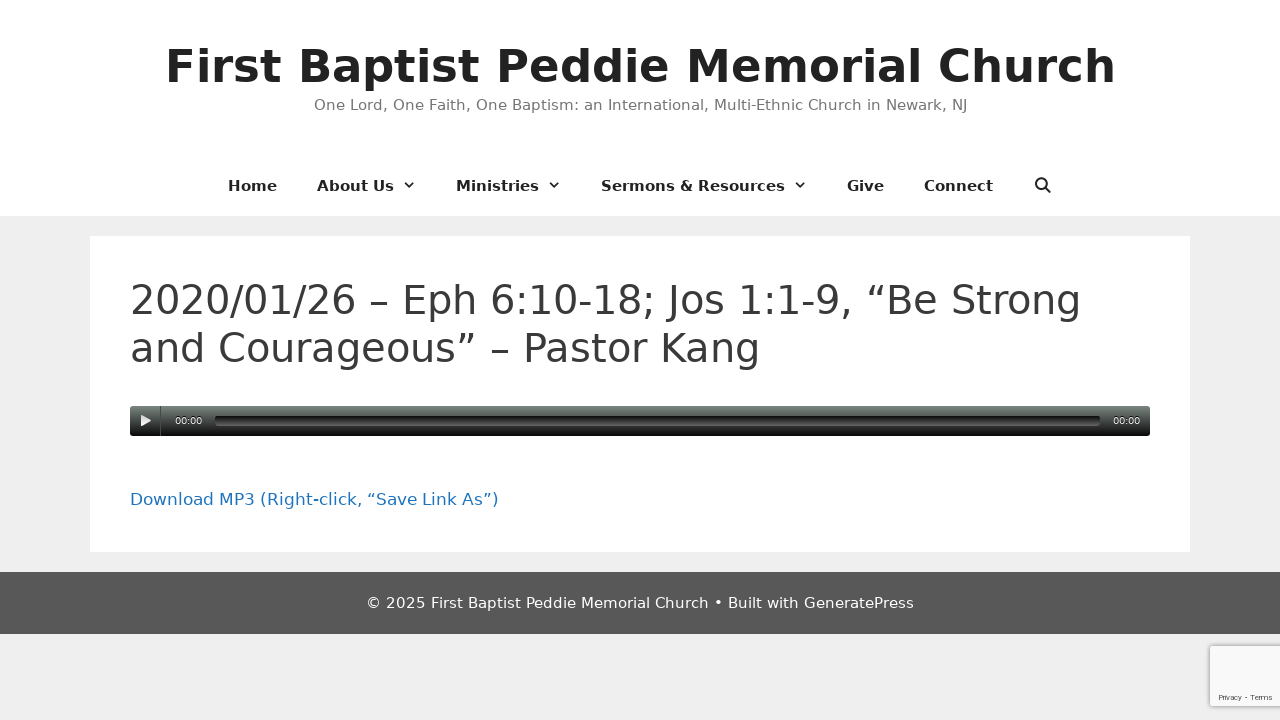

--- FILE ---
content_type: text/html; charset=UTF-8
request_url: https://peddiechurch.org/sermons/2020-01-26-eph-610-18-jos-11-9-be-strong-and-courageous-pastor-kang/
body_size: 7007
content:
<!DOCTYPE html>
<html lang="en-US">
<head>
	<meta charset="UTF-8">
	
<!-- MapPress Easy Google Maps Version:2.95.3 (https://www.mappresspro.com) -->
<link media="all" href="https://peddiechurch.org/wp-content/cache/autoptimize/css/autoptimize_60cfec2e525bfa5915b827272efeb3c9.css" rel="stylesheet"><title>2020/01/26 &#8211; Eph 6:10-18; Jos 1:1-9, &#8220;Be Strong and Courageous&#8221; &#8211; Pastor Kang &#8211; First Baptist Peddie Memorial Church</title>
<meta name='robots' content='max-image-preview:large'/>
<meta name="viewport" content="width=device-width, initial-scale=1"><link rel="alternate" type="application/rss+xml" title="First Baptist Peddie Memorial Church &raquo; Feed" href="https://peddiechurch.org/feed/"/>
<link rel="alternate" type="application/rss+xml" title="First Baptist Peddie Memorial Church &raquo; Comments Feed" href="https://peddiechurch.org/comments/feed/"/>
<link rel="alternate" title="oEmbed (JSON)" type="application/json+oembed" href="https://peddiechurch.org/wp-json/oembed/1.0/embed?url=https%3A%2F%2Fpeddiechurch.org%2Fsermons%2F2020-01-26-eph-610-18-jos-11-9-be-strong-and-courageous-pastor-kang%2F"/>
<link rel="alternate" title="oEmbed (XML)" type="text/xml+oembed" href="https://peddiechurch.org/wp-json/oembed/1.0/embed?url=https%3A%2F%2Fpeddiechurch.org%2Fsermons%2F2020-01-26-eph-610-18-jos-11-9-be-strong-and-courageous-pastor-kang%2F&#038;format=xml"/>
		
		
<link rel='stylesheet' id='twb-open-sans-css' href='https://fonts.googleapis.com/css?family=Open+Sans%3A300%2C400%2C500%2C600%2C700%2C800&#038;display=swap&#038;ver=6864abdfe057297cdcbad6e1fa06dad6' media='all'/>



















<script src="https://peddiechurch.org/wp-includes/js/jquery/jquery.min.js?ver=3.7.1" id="jquery-core-js"></script>


<script id="twbbwg-global-js-extra">var twb={"nonce":"084b6e6e55","ajax_url":"https://peddiechurch.org/wp-admin/admin-ajax.php","plugin_url":"https://peddiechurch.org/wp-content/plugins/photo-gallery/booster","href":"https://peddiechurch.org/wp-admin/admin.php?page=twbbwg_photo-gallery"};var twb={"nonce":"084b6e6e55","ajax_url":"https://peddiechurch.org/wp-admin/admin-ajax.php","plugin_url":"https://peddiechurch.org/wp-content/plugins/photo-gallery/booster","href":"https://peddiechurch.org/wp-admin/admin.php?page=twbbwg_photo-gallery"};</script>





<script id="bwg_frontend-js-extra">var bwg_objectsL10n={"bwg_field_required":"field is required.","bwg_mail_validation":"This is not a valid email address.","bwg_search_result":"There are no images matching your search.","bwg_select_tag":"Select Tag","bwg_order_by":"Order By","bwg_search":"Search","bwg_show_ecommerce":"Show Ecommerce","bwg_hide_ecommerce":"Hide Ecommerce","bwg_show_comments":"Show Comments","bwg_hide_comments":"Hide Comments","bwg_restore":"Restore","bwg_maximize":"Maximize","bwg_fullscreen":"Fullscreen","bwg_exit_fullscreen":"Exit Fullscreen","bwg_search_tag":"SEARCH...","bwg_tag_no_match":"No tags found","bwg_all_tags_selected":"All tags selected","bwg_tags_selected":"tags selected","play":"Play","pause":"Pause","is_pro":"","bwg_play":"Play","bwg_pause":"Pause","bwg_hide_info":"Hide info","bwg_show_info":"Show info","bwg_hide_rating":"Hide rating","bwg_show_rating":"Show rating","ok":"Ok","cancel":"Cancel","select_all":"Select all","lazy_load":"0","lazy_loader":"https://peddiechurch.org/wp-content/plugins/photo-gallery/images/ajax_loader.png","front_ajax":"0","bwg_tag_see_all":"see all tags","bwg_tag_see_less":"see less tags"};</script>

<link rel="https://api.w.org/" href="https://peddiechurch.org/wp-json/"/><link rel="alternate" title="JSON" type="application/json" href="https://peddiechurch.org/wp-json/wp/v2/sermon/2309"/><link rel="EditURI" type="application/rsd+xml" title="RSD" href="https://peddiechurch.org/xmlrpc.php?rsd"/>

<link rel="canonical" href="https://peddiechurch.org/sermons/2020-01-26-eph-610-18-jos-11-9-be-strong-and-courageous-pastor-kang/"/>
<link rel='shortlink' href='https://peddiechurch.org/?p=2309'/>
		<script>document.documentElement.className=document.documentElement.className.replace('no-js','js');</script>
				
		<meta name="generator" content="Elementor 3.34.0; features: additional_custom_breakpoints; settings: css_print_method-external, google_font-enabled, font_display-auto">
			
			<link rel="icon" href="https://peddiechurch.org/wp-content/uploads/2020/09/cropped-favico-2-32x32.png" sizes="32x32"/>
<link rel="icon" href="https://peddiechurch.org/wp-content/uploads/2020/09/cropped-favico-2-192x192.png" sizes="192x192"/>
<link rel="apple-touch-icon" href="https://peddiechurch.org/wp-content/uploads/2020/09/cropped-favico-2-180x180.png"/>
<meta name="msapplication-TileImage" content="https://peddiechurch.org/wp-content/uploads/2020/09/cropped-favico-2-270x270.png"/>
</head>

<body class="wp-singular sermons-template-default single single-sermons postid-2309 single-format-standard wp-embed-responsive wp-theme-generatepress wp-child-theme-generatepress-child post-image-above-header post-image-aligned-center no-sidebar nav-below-header separate-containers fluid-header active-footer-widgets-0 nav-search-enabled nav-aligned-center header-aligned-center dropdown-hover elementor-default elementor-kit-3297" itemtype="https://schema.org/Blog" itemscope>
	<a class="screen-reader-text skip-link" href="#content" title="Skip to content">Skip to content</a>		<header class="site-header" id="masthead" aria-label="Site" itemtype="https://schema.org/WPHeader" itemscope>
			<div class="inside-header grid-container grid-parent">
				<div class="site-branding">
						<p class="main-title" itemprop="headline">
					<a href="https://peddiechurch.org/" rel="home">First Baptist Peddie Memorial Church</a>
				</p>
						<p class="site-description" itemprop="description">One Lord, One Faith, One Baptism:  an International, Multi-Ethnic Church in Newark, NJ</p>
					</div>			</div>
		</header>
				<nav class="main-navigation sub-menu-right" id="site-navigation" aria-label="Primary" itemtype="https://schema.org/SiteNavigationElement" itemscope>
			<div class="inside-navigation grid-container grid-parent">
				<form method="get" class="search-form navigation-search" action="https://peddiechurch.org/">
					<input type="search" class="search-field" value="" name="s" title="Search"/>
				</form>		<div class="mobile-bar-items">
						<span class="search-item">
				<a aria-label="Open Search Bar" href="#">
									</a>
			</span>
		</div>
						<button class="menu-toggle" aria-controls="primary-menu" aria-expanded="false">
					<span class="mobile-menu">Menu</span>				</button>
				<div id="primary-menu" class="main-nav"><ul id="menu-peddie-primary" class=" menu sf-menu"><li id="menu-item-6" class="menu-item menu-item-type-custom menu-item-object-custom menu-item-home menu-item-6"><a href="https://peddiechurch.org">Home</a></li>
<li id="menu-item-1850" class="menu-item menu-item-type-custom menu-item-object-custom menu-item-has-children menu-item-1850"><a href="#">About Us<span role="presentation" class="dropdown-menu-toggle"></span></a>
<ul class="sub-menu">
	<li id="menu-item-683" class="menu-item menu-item-type-post_type menu-item-object-page menu-item-683"><a href="https://peddiechurch.org/about-us/about-peddie-church/">About Peddie Church</a></li>
	<li id="menu-item-229" class="menu-item menu-item-type-post_type menu-item-object-page menu-item-229"><a href="https://peddiechurch.org/about-us/mission/">Our Mission</a></li>
	<li id="menu-item-168" class="menu-item menu-item-type-post_type menu-item-object-page menu-item-168"><a href="https://peddiechurch.org/about-us/our-pastor/">Leadership</a></li>
	<li id="menu-item-231" class="menu-item menu-item-type-post_type menu-item-object-page menu-item-231"><a href="https://peddiechurch.org/about-us/history/">History</a></li>
	<li id="menu-item-233" class="menu-item menu-item-type-post_type menu-item-object-page menu-item-233"><a href="https://peddiechurch.org/about-us/directions/">Parking &#038; Directions</a></li>
	<li id="menu-item-1297" class="menu-item menu-item-type-post_type menu-item-object-page menu-item-1297"><a href="https://peddiechurch.org/baptism-membership/">Baptism &#038; Membership</a></li>
	<li id="menu-item-1777" class="menu-item menu-item-type-post_type menu-item-object-page menu-item-1777"><a href="https://peddiechurch.org/about-us/church-covenant/">Church Covenant</a></li>
</ul>
</li>
<li id="menu-item-1851" class="menu-item menu-item-type-custom menu-item-object-custom menu-item-has-children menu-item-1851"><a href="#">Ministries<span role="presentation" class="dropdown-menu-toggle"></span></a>
<ul class="sub-menu">
	<li id="menu-item-686" class="menu-item menu-item-type-post_type menu-item-object-page menu-item-686"><a href="https://peddiechurch.org/ministries/a-vision-for-ministry/">A Vision for Ministry</a></li>
	<li id="menu-item-176" class="menu-item menu-item-type-post_type menu-item-object-page menu-item-176"><a href="https://peddiechurch.org/ministries/children/">Children</a></li>
	<li id="menu-item-175" class="menu-item menu-item-type-post_type menu-item-object-page menu-item-175"><a href="https://peddiechurch.org/ministries/youth/">Youth</a></li>
	<li id="menu-item-3652" class="menu-item menu-item-type-post_type menu-item-object-page menu-item-3652"><a href="https://peddiechurch.org/ministries/small-groups/">Small Groups</a></li>
	<li id="menu-item-256" class="menu-item menu-item-type-post_type menu-item-object-page menu-item-256"><a href="https://peddiechurch.org/ministries/stepping-stones/">Stepping Stones to Shalom</a></li>
	<li id="menu-item-3899" class="menu-item menu-item-type-post_type menu-item-object-page menu-item-3899"><a href="https://peddiechurch.org/ministries/worship-leaders-interactive-training-workshop/">Worship Leader&#8217;s Workshop</a></li>
</ul>
</li>
<li id="menu-item-1852" class="menu-item menu-item-type-custom menu-item-object-custom menu-item-has-children menu-item-1852"><a href="#">Sermons &#038; Resources<span role="presentation" class="dropdown-menu-toggle"></span></a>
<ul class="sub-menu">
	<li id="menu-item-245" class="menu-item menu-item-type-post_type menu-item-object-page menu-item-245"><a href="https://peddiechurch.org/media/sermons/">Sermons</a></li>
	<li id="menu-item-1035" class="menu-item menu-item-type-post_type menu-item-object-page menu-item-1035"><a href="https://peddiechurch.org/media/pastor-to-people/">Pastor to People</a></li>
	<li id="menu-item-251" class="menu-item menu-item-type-post_type menu-item-object-page menu-item-251"><a href="https://peddiechurch.org/media/resources/">Resources</a></li>
	<li id="menu-item-3740" class="menu-item menu-item-type-post_type menu-item-object-page menu-item-3740"><a href="https://peddiechurch.org/media/resources-for-small-groups/">Resources for Small Groups</a></li>
	<li id="menu-item-3971" class="menu-item menu-item-type-post_type menu-item-object-page menu-item-3971"><a href="https://peddiechurch.org/media/resources-for-worship-leaders/">Resources for Worship Leaders</a></li>
	<li id="menu-item-3079" class="menu-item menu-item-type-post_type menu-item-object-page menu-item-3079"><a href="https://peddiechurch.org/media/sunday-bulletins/">Sunday Bulletins</a></li>
	<li id="menu-item-405" class="menu-item menu-item-type-post_type menu-item-object-page menu-item-405"><a href="https://peddiechurch.org/media/links/">Links</a></li>
</ul>
</li>
<li id="menu-item-1395" class="menu-item menu-item-type-post_type menu-item-object-page menu-item-1395"><a href="https://peddiechurch.org/give/">Give</a></li>
<li id="menu-item-917" class="menu-item menu-item-type-post_type menu-item-object-page menu-item-917"><a href="https://peddiechurch.org/connect/">Connect</a></li>
<li class="search-item menu-item-align-right"><a aria-label="Open Search Bar" href="#"></a></li></ul></div>			</div>
		</nav>
		
	<div class="site grid-container container hfeed grid-parent" id="page">
				<div class="site-content" id="content">
			
	<div class="content-area grid-parent mobile-grid-100 grid-100 tablet-grid-100" id="primary">
		<main class="site-main" id="main">
			
<article id="post-2309" class="post-2309 sermons type-sermons status-publish format-standard hentry tag-courage tag-spiritual-battle bible_books-eph bible_books-jos sermons_series-spiritual-warfare speakers-rev-kang" itemtype="https://schema.org/CreativeWork" itemscope>
	<div class="inside-article">
					<header class="entry-header">
				<h1 class="entry-title" itemprop="headline">2020/01/26 &#8211; Eph 6:10-18; Jos 1:1-9, &#8220;Be Strong and Courageous&#8221; &#8211; Pastor Kang</h1>			</header>
			
		<div class="entry-content" itemprop="text">
			<div class="su-audio" data-id="su_audio_player_6955707a721ba" data-audio="https://docs.google.com/uc?id=1uGJnIgGALuVEZxiB9K1YljJvIR4csNPJ&amp;export=download" data-swf="https://peddiechurch.org/wp-content/plugins/shortcodes-ultimate/vendor/jplayer/jplayer.swf" data-autoplay="no" data-loop="no" style=""><div id="su_audio_player_6955707a721ba" class="jp-jplayer"></div><div id="su_audio_player_6955707a721ba_container" class="jp-audio"><div class="jp-type-single"><div class="jp-gui jp-interface"><div class="jp-controls"><span class="jp-play"></span><span class="jp-pause"></span><span class="jp-stop"></span><span class="jp-mute"></span><span class="jp-unmute"></span><span class="jp-volume-max"></span></div><div class="jp-progress"><div class="jp-seek-bar"><div class="jp-play-bar"></div></div></div><div class="jp-volume-bar"><div class="jp-volume-bar-value"></div></div><div class="jp-current-time"></div><div class="jp-duration"></div></div><div class="jp-title"></div></div></div></div>
<span id="more-2309"></span><br/>
<a href="https://docs.google.com/uc?id=1uGJnIgGALuVEZxiB9K1YljJvIR4csNPJ&#038;export=download">Download MP3 (Right-click, “Save Link As&#8221;)</a></p>
		</div>

			</div>
</article>
		</main>
	</div>

	
	</div>
</div>


<div class="site-footer">
			<footer class="site-info" aria-label="Site" itemtype="https://schema.org/WPFooter" itemscope>
			<div class="inside-site-info grid-container grid-parent">
								<div class="copyright-bar">
					<span class="copyright">&copy; 2025 First Baptist Peddie Memorial Church</span> &bull; Built with <a href="https://generatepress.com" itemprop="url">GeneratePress</a>				</div>
			</div>
		</footer>
		</div>

<script type="speculationrules">
{"prefetch":[{"source":"document","where":{"and":[{"href_matches":"/*"},{"not":{"href_matches":["/wp-*.php","/wp-admin/*","/wp-content/uploads/*","/wp-content/*","/wp-content/plugins/*","/wp-content/themes/generatepress-child/*","/wp-content/themes/generatepress/*","/*\\?(.+)"]}},{"not":{"selector_matches":"a[rel~=\"nofollow\"]"}},{"not":{"selector_matches":".no-prefetch, .no-prefetch a"}}]},"eagerness":"conservative"}]}
</script>
<script id="generate-a11y">!function(){"use strict";if("querySelector"in document&&"addEventListener"in window){var e=document.body;e.addEventListener("pointerdown",(function(){e.classList.add("using-mouse")}),{passive:!0}),e.addEventListener("keydown",(function(){e.classList.remove("using-mouse")}),{passive:!0})}}();</script>
			<script>
				const lazyloadRunObserver = () => {
					const lazyloadBackgrounds = document.querySelectorAll( `.e-con.e-parent:not(.e-lazyloaded)` );
					const lazyloadBackgroundObserver = new IntersectionObserver( ( entries ) => {
						entries.forEach( ( entry ) => {
							if ( entry.isIntersecting ) {
								let lazyloadBackground = entry.target;
								if( lazyloadBackground ) {
									lazyloadBackground.classList.add( 'e-lazyloaded' );
								}
								lazyloadBackgroundObserver.unobserve( entry.target );
							}
						});
					}, { rootMargin: '200px 0px 200px 0px' } );
					lazyloadBackgrounds.forEach( ( lazyloadBackground ) => {
						lazyloadBackgroundObserver.observe( lazyloadBackground );
					} );
				};
				const events = [
					'DOMContentLoaded',
					'elementor/lazyload/observe',
				];
				events.forEach( ( event ) => {
					document.addEventListener( event, lazyloadRunObserver );
				} );
			</script>
			
<script async='async' src="https://peddiechurch.org/wp-includes/js/dist/hooks.min.js?ver=dd5603f07f9220ed27f1" id="wp-hooks-js"></script>
<script async='async' src="https://peddiechurch.org/wp-includes/js/dist/i18n.min.js?ver=c26c3dc7bed366793375" id="wp-i18n-js"></script>
<script id="wp-i18n-js-after">wp.i18n.setLocaleData({'text direction\u0004ltr':['ltr']});</script>

<script id="contact-form-7-js-before">var wpcf7={"api":{"root":"https:\/\/peddiechurch.org\/wp-json\/","namespace":"contact-form-7\/v1"}};</script>

<script id="email-subscribers-js-extra">var es_data={"messages":{"es_empty_email_notice":"Please enter email address","es_rate_limit_notice":"You need to wait for some time before subscribing again","es_single_optin_success_message":"Successfully Subscribed.","es_email_exists_notice":"Email Address already exists!","es_unexpected_error_notice":"Oops.. Unexpected error occurred.","es_invalid_email_notice":"Invalid email address","es_try_later_notice":"Please try after some time"},"es_ajax_url":"https://peddiechurch.org/wp-admin/admin-ajax.php"};</script>

<script id="generate-menu-js-before">var generatepressMenu={"toggleOpenedSubMenus":true,"openSubMenuLabel":"Open Sub-Menu","closeSubMenuLabel":"Close Sub-Menu"};</script>

<script id="generate-navigation-search-js-before">var generatepressNavSearch={"open":"Open Search Bar","close":"Close Search Bar"};</script>

<script async='async' src="https://www.google.com/recaptcha/api.js?render=6LfYdYMUAAAAADu-30DimgE_Kl8uv14J3H6v1aIb&amp;ver=3.0" id="google-recaptcha-js"></script>
<script async='async' src="https://peddiechurch.org/wp-includes/js/dist/vendor/wp-polyfill.min.js?ver=3.15.0" id="wp-polyfill-js"></script>
<script id="wpcf7-recaptcha-js-before">var wpcf7_recaptcha={"sitekey":"6LfYdYMUAAAAADu-30DimgE_Kl8uv14J3H6v1aIb","actions":{"homepage":"homepage","contactform":"contactform"}};</script>

<script id="smush-lazy-load-js-before">var smushLazyLoadOptions={"autoResizingEnabled":false,"autoResizeOptions":{"precision":5,"skipAutoWidth":true}};</script>


<script id="su-shortcodes-js-extra">var SUShortcodesL10n={"noPreview":"This shortcode doesn't work in live preview. Please insert it into editor and preview on the site.","magnificPopup":{"close":"Close (Esc)","loading":"Loading...","prev":"Previous (Left arrow key)","next":"Next (Right arrow key)","counter":"%curr% of %total%","error":"Failed to load content. \u003Ca href=\"%url%\" target=\"_blank\"\u003E\u003Cu\u003EOpen link\u003C/u\u003E\u003C/a\u003E"}};</script>

<script id="wp-emoji-settings" type="application/json">
{"baseUrl":"https://s.w.org/images/core/emoji/17.0.2/72x72/","ext":".png","svgUrl":"https://s.w.org/images/core/emoji/17.0.2/svg/","svgExt":".svg","source":{"concatemoji":"https://peddiechurch.org/wp-includes/js/wp-emoji-release.min.js?ver=6864abdfe057297cdcbad6e1fa06dad6"}}
</script>
<script type="module">
/*! This file is auto-generated */
const a=JSON.parse(document.getElementById("wp-emoji-settings").textContent),o=(window._wpemojiSettings=a,"wpEmojiSettingsSupports"),s=["flag","emoji"];function i(e){try{var t={supportTests:e,timestamp:(new Date).valueOf()};sessionStorage.setItem(o,JSON.stringify(t))}catch(e){}}function c(e,t,n){e.clearRect(0,0,e.canvas.width,e.canvas.height),e.fillText(t,0,0);t=new Uint32Array(e.getImageData(0,0,e.canvas.width,e.canvas.height).data);e.clearRect(0,0,e.canvas.width,e.canvas.height),e.fillText(n,0,0);const a=new Uint32Array(e.getImageData(0,0,e.canvas.width,e.canvas.height).data);return t.every((e,t)=>e===a[t])}function p(e,t){e.clearRect(0,0,e.canvas.width,e.canvas.height),e.fillText(t,0,0);var n=e.getImageData(16,16,1,1);for(let e=0;e<n.data.length;e++)if(0!==n.data[e])return!1;return!0}function u(e,t,n,a){switch(t){case"flag":return n(e,"\ud83c\udff3\ufe0f\u200d\u26a7\ufe0f","\ud83c\udff3\ufe0f\u200b\u26a7\ufe0f")?!1:!n(e,"\ud83c\udde8\ud83c\uddf6","\ud83c\udde8\u200b\ud83c\uddf6")&&!n(e,"\ud83c\udff4\udb40\udc67\udb40\udc62\udb40\udc65\udb40\udc6e\udb40\udc67\udb40\udc7f","\ud83c\udff4\u200b\udb40\udc67\u200b\udb40\udc62\u200b\udb40\udc65\u200b\udb40\udc6e\u200b\udb40\udc67\u200b\udb40\udc7f");case"emoji":return!a(e,"\ud83e\u1fac8")}return!1}function f(e,t,n,a){let r;const o=(r="undefined"!=typeof WorkerGlobalScope&&self instanceof WorkerGlobalScope?new OffscreenCanvas(300,150):document.createElement("canvas")).getContext("2d",{willReadFrequently:!0}),s=(o.textBaseline="top",o.font="600 32px Arial",{});return e.forEach(e=>{s[e]=t(o,e,n,a)}),s}function r(e){var t=document.createElement("script");t.src=e,t.defer=!0,document.head.appendChild(t)}a.supports={everything:!0,everythingExceptFlag:!0},new Promise(t=>{let n=function(){try{var e=JSON.parse(sessionStorage.getItem(o));if("object"==typeof e&&"number"==typeof e.timestamp&&(new Date).valueOf()<e.timestamp+604800&&"object"==typeof e.supportTests)return e.supportTests}catch(e){}return null}();if(!n){if("undefined"!=typeof Worker&&"undefined"!=typeof OffscreenCanvas&&"undefined"!=typeof URL&&URL.createObjectURL&&"undefined"!=typeof Blob)try{var e="postMessage("+f.toString()+"("+[JSON.stringify(s),u.toString(),c.toString(),p.toString()].join(",")+"));",a=new Blob([e],{type:"text/javascript"});const r=new Worker(URL.createObjectURL(a),{name:"wpTestEmojiSupports"});return void(r.onmessage=e=>{i(n=e.data),r.terminate(),t(n)})}catch(e){}i(n=f(s,u,c,p))}t(n)}).then(e=>{for(const n in e)a.supports[n]=e[n],a.supports.everything=a.supports.everything&&a.supports[n],"flag"!==n&&(a.supports.everythingExceptFlag=a.supports.everythingExceptFlag&&a.supports[n]);var t;a.supports.everythingExceptFlag=a.supports.everythingExceptFlag&&!a.supports.flag,a.supports.everything||((t=a.source||{}).concatemoji?r(t.concatemoji):t.wpemoji&&t.twemoji&&(r(t.twemoji),r(t.wpemoji)))});
//# sourceURL=https://peddiechurch.org/wp-includes/js/wp-emoji-loader.min.js
</script>

<!-- Shortcodes Ultimate custom CSS - start -->

<!-- Shortcodes Ultimate custom CSS - end -->

<script defer src="https://peddiechurch.org/wp-content/cache/autoptimize/js/autoptimize_46570b341b0cdc2ae04457d6dc13b4be.js"></script><script defer src="https://static.cloudflareinsights.com/beacon.min.js/vcd15cbe7772f49c399c6a5babf22c1241717689176015" integrity="sha512-ZpsOmlRQV6y907TI0dKBHq9Md29nnaEIPlkf84rnaERnq6zvWvPUqr2ft8M1aS28oN72PdrCzSjY4U6VaAw1EQ==" data-cf-beacon='{"version":"2024.11.0","token":"079eed49a3dd46879c113b78d2c967ae","r":1,"server_timing":{"name":{"cfCacheStatus":true,"cfEdge":true,"cfExtPri":true,"cfL4":true,"cfOrigin":true,"cfSpeedBrain":true},"location_startswith":null}}' crossorigin="anonymous"></script>
</body>
</html>


--- FILE ---
content_type: text/html; charset=utf-8
request_url: https://www.google.com/recaptcha/api2/anchor?ar=1&k=6LfYdYMUAAAAADu-30DimgE_Kl8uv14J3H6v1aIb&co=aHR0cHM6Ly9wZWRkaWVjaHVyY2gub3JnOjQ0Mw..&hl=en&v=7gg7H51Q-naNfhmCP3_R47ho&size=invisible&anchor-ms=20000&execute-ms=30000&cb=h54lw5nrlkyp
body_size: 48424
content:
<!DOCTYPE HTML><html dir="ltr" lang="en"><head><meta http-equiv="Content-Type" content="text/html; charset=UTF-8">
<meta http-equiv="X-UA-Compatible" content="IE=edge">
<title>reCAPTCHA</title>
<style type="text/css">
/* cyrillic-ext */
@font-face {
  font-family: 'Roboto';
  font-style: normal;
  font-weight: 400;
  font-stretch: 100%;
  src: url(//fonts.gstatic.com/s/roboto/v48/KFO7CnqEu92Fr1ME7kSn66aGLdTylUAMa3GUBHMdazTgWw.woff2) format('woff2');
  unicode-range: U+0460-052F, U+1C80-1C8A, U+20B4, U+2DE0-2DFF, U+A640-A69F, U+FE2E-FE2F;
}
/* cyrillic */
@font-face {
  font-family: 'Roboto';
  font-style: normal;
  font-weight: 400;
  font-stretch: 100%;
  src: url(//fonts.gstatic.com/s/roboto/v48/KFO7CnqEu92Fr1ME7kSn66aGLdTylUAMa3iUBHMdazTgWw.woff2) format('woff2');
  unicode-range: U+0301, U+0400-045F, U+0490-0491, U+04B0-04B1, U+2116;
}
/* greek-ext */
@font-face {
  font-family: 'Roboto';
  font-style: normal;
  font-weight: 400;
  font-stretch: 100%;
  src: url(//fonts.gstatic.com/s/roboto/v48/KFO7CnqEu92Fr1ME7kSn66aGLdTylUAMa3CUBHMdazTgWw.woff2) format('woff2');
  unicode-range: U+1F00-1FFF;
}
/* greek */
@font-face {
  font-family: 'Roboto';
  font-style: normal;
  font-weight: 400;
  font-stretch: 100%;
  src: url(//fonts.gstatic.com/s/roboto/v48/KFO7CnqEu92Fr1ME7kSn66aGLdTylUAMa3-UBHMdazTgWw.woff2) format('woff2');
  unicode-range: U+0370-0377, U+037A-037F, U+0384-038A, U+038C, U+038E-03A1, U+03A3-03FF;
}
/* math */
@font-face {
  font-family: 'Roboto';
  font-style: normal;
  font-weight: 400;
  font-stretch: 100%;
  src: url(//fonts.gstatic.com/s/roboto/v48/KFO7CnqEu92Fr1ME7kSn66aGLdTylUAMawCUBHMdazTgWw.woff2) format('woff2');
  unicode-range: U+0302-0303, U+0305, U+0307-0308, U+0310, U+0312, U+0315, U+031A, U+0326-0327, U+032C, U+032F-0330, U+0332-0333, U+0338, U+033A, U+0346, U+034D, U+0391-03A1, U+03A3-03A9, U+03B1-03C9, U+03D1, U+03D5-03D6, U+03F0-03F1, U+03F4-03F5, U+2016-2017, U+2034-2038, U+203C, U+2040, U+2043, U+2047, U+2050, U+2057, U+205F, U+2070-2071, U+2074-208E, U+2090-209C, U+20D0-20DC, U+20E1, U+20E5-20EF, U+2100-2112, U+2114-2115, U+2117-2121, U+2123-214F, U+2190, U+2192, U+2194-21AE, U+21B0-21E5, U+21F1-21F2, U+21F4-2211, U+2213-2214, U+2216-22FF, U+2308-230B, U+2310, U+2319, U+231C-2321, U+2336-237A, U+237C, U+2395, U+239B-23B7, U+23D0, U+23DC-23E1, U+2474-2475, U+25AF, U+25B3, U+25B7, U+25BD, U+25C1, U+25CA, U+25CC, U+25FB, U+266D-266F, U+27C0-27FF, U+2900-2AFF, U+2B0E-2B11, U+2B30-2B4C, U+2BFE, U+3030, U+FF5B, U+FF5D, U+1D400-1D7FF, U+1EE00-1EEFF;
}
/* symbols */
@font-face {
  font-family: 'Roboto';
  font-style: normal;
  font-weight: 400;
  font-stretch: 100%;
  src: url(//fonts.gstatic.com/s/roboto/v48/KFO7CnqEu92Fr1ME7kSn66aGLdTylUAMaxKUBHMdazTgWw.woff2) format('woff2');
  unicode-range: U+0001-000C, U+000E-001F, U+007F-009F, U+20DD-20E0, U+20E2-20E4, U+2150-218F, U+2190, U+2192, U+2194-2199, U+21AF, U+21E6-21F0, U+21F3, U+2218-2219, U+2299, U+22C4-22C6, U+2300-243F, U+2440-244A, U+2460-24FF, U+25A0-27BF, U+2800-28FF, U+2921-2922, U+2981, U+29BF, U+29EB, U+2B00-2BFF, U+4DC0-4DFF, U+FFF9-FFFB, U+10140-1018E, U+10190-1019C, U+101A0, U+101D0-101FD, U+102E0-102FB, U+10E60-10E7E, U+1D2C0-1D2D3, U+1D2E0-1D37F, U+1F000-1F0FF, U+1F100-1F1AD, U+1F1E6-1F1FF, U+1F30D-1F30F, U+1F315, U+1F31C, U+1F31E, U+1F320-1F32C, U+1F336, U+1F378, U+1F37D, U+1F382, U+1F393-1F39F, U+1F3A7-1F3A8, U+1F3AC-1F3AF, U+1F3C2, U+1F3C4-1F3C6, U+1F3CA-1F3CE, U+1F3D4-1F3E0, U+1F3ED, U+1F3F1-1F3F3, U+1F3F5-1F3F7, U+1F408, U+1F415, U+1F41F, U+1F426, U+1F43F, U+1F441-1F442, U+1F444, U+1F446-1F449, U+1F44C-1F44E, U+1F453, U+1F46A, U+1F47D, U+1F4A3, U+1F4B0, U+1F4B3, U+1F4B9, U+1F4BB, U+1F4BF, U+1F4C8-1F4CB, U+1F4D6, U+1F4DA, U+1F4DF, U+1F4E3-1F4E6, U+1F4EA-1F4ED, U+1F4F7, U+1F4F9-1F4FB, U+1F4FD-1F4FE, U+1F503, U+1F507-1F50B, U+1F50D, U+1F512-1F513, U+1F53E-1F54A, U+1F54F-1F5FA, U+1F610, U+1F650-1F67F, U+1F687, U+1F68D, U+1F691, U+1F694, U+1F698, U+1F6AD, U+1F6B2, U+1F6B9-1F6BA, U+1F6BC, U+1F6C6-1F6CF, U+1F6D3-1F6D7, U+1F6E0-1F6EA, U+1F6F0-1F6F3, U+1F6F7-1F6FC, U+1F700-1F7FF, U+1F800-1F80B, U+1F810-1F847, U+1F850-1F859, U+1F860-1F887, U+1F890-1F8AD, U+1F8B0-1F8BB, U+1F8C0-1F8C1, U+1F900-1F90B, U+1F93B, U+1F946, U+1F984, U+1F996, U+1F9E9, U+1FA00-1FA6F, U+1FA70-1FA7C, U+1FA80-1FA89, U+1FA8F-1FAC6, U+1FACE-1FADC, U+1FADF-1FAE9, U+1FAF0-1FAF8, U+1FB00-1FBFF;
}
/* vietnamese */
@font-face {
  font-family: 'Roboto';
  font-style: normal;
  font-weight: 400;
  font-stretch: 100%;
  src: url(//fonts.gstatic.com/s/roboto/v48/KFO7CnqEu92Fr1ME7kSn66aGLdTylUAMa3OUBHMdazTgWw.woff2) format('woff2');
  unicode-range: U+0102-0103, U+0110-0111, U+0128-0129, U+0168-0169, U+01A0-01A1, U+01AF-01B0, U+0300-0301, U+0303-0304, U+0308-0309, U+0323, U+0329, U+1EA0-1EF9, U+20AB;
}
/* latin-ext */
@font-face {
  font-family: 'Roboto';
  font-style: normal;
  font-weight: 400;
  font-stretch: 100%;
  src: url(//fonts.gstatic.com/s/roboto/v48/KFO7CnqEu92Fr1ME7kSn66aGLdTylUAMa3KUBHMdazTgWw.woff2) format('woff2');
  unicode-range: U+0100-02BA, U+02BD-02C5, U+02C7-02CC, U+02CE-02D7, U+02DD-02FF, U+0304, U+0308, U+0329, U+1D00-1DBF, U+1E00-1E9F, U+1EF2-1EFF, U+2020, U+20A0-20AB, U+20AD-20C0, U+2113, U+2C60-2C7F, U+A720-A7FF;
}
/* latin */
@font-face {
  font-family: 'Roboto';
  font-style: normal;
  font-weight: 400;
  font-stretch: 100%;
  src: url(//fonts.gstatic.com/s/roboto/v48/KFO7CnqEu92Fr1ME7kSn66aGLdTylUAMa3yUBHMdazQ.woff2) format('woff2');
  unicode-range: U+0000-00FF, U+0131, U+0152-0153, U+02BB-02BC, U+02C6, U+02DA, U+02DC, U+0304, U+0308, U+0329, U+2000-206F, U+20AC, U+2122, U+2191, U+2193, U+2212, U+2215, U+FEFF, U+FFFD;
}
/* cyrillic-ext */
@font-face {
  font-family: 'Roboto';
  font-style: normal;
  font-weight: 500;
  font-stretch: 100%;
  src: url(//fonts.gstatic.com/s/roboto/v48/KFO7CnqEu92Fr1ME7kSn66aGLdTylUAMa3GUBHMdazTgWw.woff2) format('woff2');
  unicode-range: U+0460-052F, U+1C80-1C8A, U+20B4, U+2DE0-2DFF, U+A640-A69F, U+FE2E-FE2F;
}
/* cyrillic */
@font-face {
  font-family: 'Roboto';
  font-style: normal;
  font-weight: 500;
  font-stretch: 100%;
  src: url(//fonts.gstatic.com/s/roboto/v48/KFO7CnqEu92Fr1ME7kSn66aGLdTylUAMa3iUBHMdazTgWw.woff2) format('woff2');
  unicode-range: U+0301, U+0400-045F, U+0490-0491, U+04B0-04B1, U+2116;
}
/* greek-ext */
@font-face {
  font-family: 'Roboto';
  font-style: normal;
  font-weight: 500;
  font-stretch: 100%;
  src: url(//fonts.gstatic.com/s/roboto/v48/KFO7CnqEu92Fr1ME7kSn66aGLdTylUAMa3CUBHMdazTgWw.woff2) format('woff2');
  unicode-range: U+1F00-1FFF;
}
/* greek */
@font-face {
  font-family: 'Roboto';
  font-style: normal;
  font-weight: 500;
  font-stretch: 100%;
  src: url(//fonts.gstatic.com/s/roboto/v48/KFO7CnqEu92Fr1ME7kSn66aGLdTylUAMa3-UBHMdazTgWw.woff2) format('woff2');
  unicode-range: U+0370-0377, U+037A-037F, U+0384-038A, U+038C, U+038E-03A1, U+03A3-03FF;
}
/* math */
@font-face {
  font-family: 'Roboto';
  font-style: normal;
  font-weight: 500;
  font-stretch: 100%;
  src: url(//fonts.gstatic.com/s/roboto/v48/KFO7CnqEu92Fr1ME7kSn66aGLdTylUAMawCUBHMdazTgWw.woff2) format('woff2');
  unicode-range: U+0302-0303, U+0305, U+0307-0308, U+0310, U+0312, U+0315, U+031A, U+0326-0327, U+032C, U+032F-0330, U+0332-0333, U+0338, U+033A, U+0346, U+034D, U+0391-03A1, U+03A3-03A9, U+03B1-03C9, U+03D1, U+03D5-03D6, U+03F0-03F1, U+03F4-03F5, U+2016-2017, U+2034-2038, U+203C, U+2040, U+2043, U+2047, U+2050, U+2057, U+205F, U+2070-2071, U+2074-208E, U+2090-209C, U+20D0-20DC, U+20E1, U+20E5-20EF, U+2100-2112, U+2114-2115, U+2117-2121, U+2123-214F, U+2190, U+2192, U+2194-21AE, U+21B0-21E5, U+21F1-21F2, U+21F4-2211, U+2213-2214, U+2216-22FF, U+2308-230B, U+2310, U+2319, U+231C-2321, U+2336-237A, U+237C, U+2395, U+239B-23B7, U+23D0, U+23DC-23E1, U+2474-2475, U+25AF, U+25B3, U+25B7, U+25BD, U+25C1, U+25CA, U+25CC, U+25FB, U+266D-266F, U+27C0-27FF, U+2900-2AFF, U+2B0E-2B11, U+2B30-2B4C, U+2BFE, U+3030, U+FF5B, U+FF5D, U+1D400-1D7FF, U+1EE00-1EEFF;
}
/* symbols */
@font-face {
  font-family: 'Roboto';
  font-style: normal;
  font-weight: 500;
  font-stretch: 100%;
  src: url(//fonts.gstatic.com/s/roboto/v48/KFO7CnqEu92Fr1ME7kSn66aGLdTylUAMaxKUBHMdazTgWw.woff2) format('woff2');
  unicode-range: U+0001-000C, U+000E-001F, U+007F-009F, U+20DD-20E0, U+20E2-20E4, U+2150-218F, U+2190, U+2192, U+2194-2199, U+21AF, U+21E6-21F0, U+21F3, U+2218-2219, U+2299, U+22C4-22C6, U+2300-243F, U+2440-244A, U+2460-24FF, U+25A0-27BF, U+2800-28FF, U+2921-2922, U+2981, U+29BF, U+29EB, U+2B00-2BFF, U+4DC0-4DFF, U+FFF9-FFFB, U+10140-1018E, U+10190-1019C, U+101A0, U+101D0-101FD, U+102E0-102FB, U+10E60-10E7E, U+1D2C0-1D2D3, U+1D2E0-1D37F, U+1F000-1F0FF, U+1F100-1F1AD, U+1F1E6-1F1FF, U+1F30D-1F30F, U+1F315, U+1F31C, U+1F31E, U+1F320-1F32C, U+1F336, U+1F378, U+1F37D, U+1F382, U+1F393-1F39F, U+1F3A7-1F3A8, U+1F3AC-1F3AF, U+1F3C2, U+1F3C4-1F3C6, U+1F3CA-1F3CE, U+1F3D4-1F3E0, U+1F3ED, U+1F3F1-1F3F3, U+1F3F5-1F3F7, U+1F408, U+1F415, U+1F41F, U+1F426, U+1F43F, U+1F441-1F442, U+1F444, U+1F446-1F449, U+1F44C-1F44E, U+1F453, U+1F46A, U+1F47D, U+1F4A3, U+1F4B0, U+1F4B3, U+1F4B9, U+1F4BB, U+1F4BF, U+1F4C8-1F4CB, U+1F4D6, U+1F4DA, U+1F4DF, U+1F4E3-1F4E6, U+1F4EA-1F4ED, U+1F4F7, U+1F4F9-1F4FB, U+1F4FD-1F4FE, U+1F503, U+1F507-1F50B, U+1F50D, U+1F512-1F513, U+1F53E-1F54A, U+1F54F-1F5FA, U+1F610, U+1F650-1F67F, U+1F687, U+1F68D, U+1F691, U+1F694, U+1F698, U+1F6AD, U+1F6B2, U+1F6B9-1F6BA, U+1F6BC, U+1F6C6-1F6CF, U+1F6D3-1F6D7, U+1F6E0-1F6EA, U+1F6F0-1F6F3, U+1F6F7-1F6FC, U+1F700-1F7FF, U+1F800-1F80B, U+1F810-1F847, U+1F850-1F859, U+1F860-1F887, U+1F890-1F8AD, U+1F8B0-1F8BB, U+1F8C0-1F8C1, U+1F900-1F90B, U+1F93B, U+1F946, U+1F984, U+1F996, U+1F9E9, U+1FA00-1FA6F, U+1FA70-1FA7C, U+1FA80-1FA89, U+1FA8F-1FAC6, U+1FACE-1FADC, U+1FADF-1FAE9, U+1FAF0-1FAF8, U+1FB00-1FBFF;
}
/* vietnamese */
@font-face {
  font-family: 'Roboto';
  font-style: normal;
  font-weight: 500;
  font-stretch: 100%;
  src: url(//fonts.gstatic.com/s/roboto/v48/KFO7CnqEu92Fr1ME7kSn66aGLdTylUAMa3OUBHMdazTgWw.woff2) format('woff2');
  unicode-range: U+0102-0103, U+0110-0111, U+0128-0129, U+0168-0169, U+01A0-01A1, U+01AF-01B0, U+0300-0301, U+0303-0304, U+0308-0309, U+0323, U+0329, U+1EA0-1EF9, U+20AB;
}
/* latin-ext */
@font-face {
  font-family: 'Roboto';
  font-style: normal;
  font-weight: 500;
  font-stretch: 100%;
  src: url(//fonts.gstatic.com/s/roboto/v48/KFO7CnqEu92Fr1ME7kSn66aGLdTylUAMa3KUBHMdazTgWw.woff2) format('woff2');
  unicode-range: U+0100-02BA, U+02BD-02C5, U+02C7-02CC, U+02CE-02D7, U+02DD-02FF, U+0304, U+0308, U+0329, U+1D00-1DBF, U+1E00-1E9F, U+1EF2-1EFF, U+2020, U+20A0-20AB, U+20AD-20C0, U+2113, U+2C60-2C7F, U+A720-A7FF;
}
/* latin */
@font-face {
  font-family: 'Roboto';
  font-style: normal;
  font-weight: 500;
  font-stretch: 100%;
  src: url(//fonts.gstatic.com/s/roboto/v48/KFO7CnqEu92Fr1ME7kSn66aGLdTylUAMa3yUBHMdazQ.woff2) format('woff2');
  unicode-range: U+0000-00FF, U+0131, U+0152-0153, U+02BB-02BC, U+02C6, U+02DA, U+02DC, U+0304, U+0308, U+0329, U+2000-206F, U+20AC, U+2122, U+2191, U+2193, U+2212, U+2215, U+FEFF, U+FFFD;
}
/* cyrillic-ext */
@font-face {
  font-family: 'Roboto';
  font-style: normal;
  font-weight: 900;
  font-stretch: 100%;
  src: url(//fonts.gstatic.com/s/roboto/v48/KFO7CnqEu92Fr1ME7kSn66aGLdTylUAMa3GUBHMdazTgWw.woff2) format('woff2');
  unicode-range: U+0460-052F, U+1C80-1C8A, U+20B4, U+2DE0-2DFF, U+A640-A69F, U+FE2E-FE2F;
}
/* cyrillic */
@font-face {
  font-family: 'Roboto';
  font-style: normal;
  font-weight: 900;
  font-stretch: 100%;
  src: url(//fonts.gstatic.com/s/roboto/v48/KFO7CnqEu92Fr1ME7kSn66aGLdTylUAMa3iUBHMdazTgWw.woff2) format('woff2');
  unicode-range: U+0301, U+0400-045F, U+0490-0491, U+04B0-04B1, U+2116;
}
/* greek-ext */
@font-face {
  font-family: 'Roboto';
  font-style: normal;
  font-weight: 900;
  font-stretch: 100%;
  src: url(//fonts.gstatic.com/s/roboto/v48/KFO7CnqEu92Fr1ME7kSn66aGLdTylUAMa3CUBHMdazTgWw.woff2) format('woff2');
  unicode-range: U+1F00-1FFF;
}
/* greek */
@font-face {
  font-family: 'Roboto';
  font-style: normal;
  font-weight: 900;
  font-stretch: 100%;
  src: url(//fonts.gstatic.com/s/roboto/v48/KFO7CnqEu92Fr1ME7kSn66aGLdTylUAMa3-UBHMdazTgWw.woff2) format('woff2');
  unicode-range: U+0370-0377, U+037A-037F, U+0384-038A, U+038C, U+038E-03A1, U+03A3-03FF;
}
/* math */
@font-face {
  font-family: 'Roboto';
  font-style: normal;
  font-weight: 900;
  font-stretch: 100%;
  src: url(//fonts.gstatic.com/s/roboto/v48/KFO7CnqEu92Fr1ME7kSn66aGLdTylUAMawCUBHMdazTgWw.woff2) format('woff2');
  unicode-range: U+0302-0303, U+0305, U+0307-0308, U+0310, U+0312, U+0315, U+031A, U+0326-0327, U+032C, U+032F-0330, U+0332-0333, U+0338, U+033A, U+0346, U+034D, U+0391-03A1, U+03A3-03A9, U+03B1-03C9, U+03D1, U+03D5-03D6, U+03F0-03F1, U+03F4-03F5, U+2016-2017, U+2034-2038, U+203C, U+2040, U+2043, U+2047, U+2050, U+2057, U+205F, U+2070-2071, U+2074-208E, U+2090-209C, U+20D0-20DC, U+20E1, U+20E5-20EF, U+2100-2112, U+2114-2115, U+2117-2121, U+2123-214F, U+2190, U+2192, U+2194-21AE, U+21B0-21E5, U+21F1-21F2, U+21F4-2211, U+2213-2214, U+2216-22FF, U+2308-230B, U+2310, U+2319, U+231C-2321, U+2336-237A, U+237C, U+2395, U+239B-23B7, U+23D0, U+23DC-23E1, U+2474-2475, U+25AF, U+25B3, U+25B7, U+25BD, U+25C1, U+25CA, U+25CC, U+25FB, U+266D-266F, U+27C0-27FF, U+2900-2AFF, U+2B0E-2B11, U+2B30-2B4C, U+2BFE, U+3030, U+FF5B, U+FF5D, U+1D400-1D7FF, U+1EE00-1EEFF;
}
/* symbols */
@font-face {
  font-family: 'Roboto';
  font-style: normal;
  font-weight: 900;
  font-stretch: 100%;
  src: url(//fonts.gstatic.com/s/roboto/v48/KFO7CnqEu92Fr1ME7kSn66aGLdTylUAMaxKUBHMdazTgWw.woff2) format('woff2');
  unicode-range: U+0001-000C, U+000E-001F, U+007F-009F, U+20DD-20E0, U+20E2-20E4, U+2150-218F, U+2190, U+2192, U+2194-2199, U+21AF, U+21E6-21F0, U+21F3, U+2218-2219, U+2299, U+22C4-22C6, U+2300-243F, U+2440-244A, U+2460-24FF, U+25A0-27BF, U+2800-28FF, U+2921-2922, U+2981, U+29BF, U+29EB, U+2B00-2BFF, U+4DC0-4DFF, U+FFF9-FFFB, U+10140-1018E, U+10190-1019C, U+101A0, U+101D0-101FD, U+102E0-102FB, U+10E60-10E7E, U+1D2C0-1D2D3, U+1D2E0-1D37F, U+1F000-1F0FF, U+1F100-1F1AD, U+1F1E6-1F1FF, U+1F30D-1F30F, U+1F315, U+1F31C, U+1F31E, U+1F320-1F32C, U+1F336, U+1F378, U+1F37D, U+1F382, U+1F393-1F39F, U+1F3A7-1F3A8, U+1F3AC-1F3AF, U+1F3C2, U+1F3C4-1F3C6, U+1F3CA-1F3CE, U+1F3D4-1F3E0, U+1F3ED, U+1F3F1-1F3F3, U+1F3F5-1F3F7, U+1F408, U+1F415, U+1F41F, U+1F426, U+1F43F, U+1F441-1F442, U+1F444, U+1F446-1F449, U+1F44C-1F44E, U+1F453, U+1F46A, U+1F47D, U+1F4A3, U+1F4B0, U+1F4B3, U+1F4B9, U+1F4BB, U+1F4BF, U+1F4C8-1F4CB, U+1F4D6, U+1F4DA, U+1F4DF, U+1F4E3-1F4E6, U+1F4EA-1F4ED, U+1F4F7, U+1F4F9-1F4FB, U+1F4FD-1F4FE, U+1F503, U+1F507-1F50B, U+1F50D, U+1F512-1F513, U+1F53E-1F54A, U+1F54F-1F5FA, U+1F610, U+1F650-1F67F, U+1F687, U+1F68D, U+1F691, U+1F694, U+1F698, U+1F6AD, U+1F6B2, U+1F6B9-1F6BA, U+1F6BC, U+1F6C6-1F6CF, U+1F6D3-1F6D7, U+1F6E0-1F6EA, U+1F6F0-1F6F3, U+1F6F7-1F6FC, U+1F700-1F7FF, U+1F800-1F80B, U+1F810-1F847, U+1F850-1F859, U+1F860-1F887, U+1F890-1F8AD, U+1F8B0-1F8BB, U+1F8C0-1F8C1, U+1F900-1F90B, U+1F93B, U+1F946, U+1F984, U+1F996, U+1F9E9, U+1FA00-1FA6F, U+1FA70-1FA7C, U+1FA80-1FA89, U+1FA8F-1FAC6, U+1FACE-1FADC, U+1FADF-1FAE9, U+1FAF0-1FAF8, U+1FB00-1FBFF;
}
/* vietnamese */
@font-face {
  font-family: 'Roboto';
  font-style: normal;
  font-weight: 900;
  font-stretch: 100%;
  src: url(//fonts.gstatic.com/s/roboto/v48/KFO7CnqEu92Fr1ME7kSn66aGLdTylUAMa3OUBHMdazTgWw.woff2) format('woff2');
  unicode-range: U+0102-0103, U+0110-0111, U+0128-0129, U+0168-0169, U+01A0-01A1, U+01AF-01B0, U+0300-0301, U+0303-0304, U+0308-0309, U+0323, U+0329, U+1EA0-1EF9, U+20AB;
}
/* latin-ext */
@font-face {
  font-family: 'Roboto';
  font-style: normal;
  font-weight: 900;
  font-stretch: 100%;
  src: url(//fonts.gstatic.com/s/roboto/v48/KFO7CnqEu92Fr1ME7kSn66aGLdTylUAMa3KUBHMdazTgWw.woff2) format('woff2');
  unicode-range: U+0100-02BA, U+02BD-02C5, U+02C7-02CC, U+02CE-02D7, U+02DD-02FF, U+0304, U+0308, U+0329, U+1D00-1DBF, U+1E00-1E9F, U+1EF2-1EFF, U+2020, U+20A0-20AB, U+20AD-20C0, U+2113, U+2C60-2C7F, U+A720-A7FF;
}
/* latin */
@font-face {
  font-family: 'Roboto';
  font-style: normal;
  font-weight: 900;
  font-stretch: 100%;
  src: url(//fonts.gstatic.com/s/roboto/v48/KFO7CnqEu92Fr1ME7kSn66aGLdTylUAMa3yUBHMdazQ.woff2) format('woff2');
  unicode-range: U+0000-00FF, U+0131, U+0152-0153, U+02BB-02BC, U+02C6, U+02DA, U+02DC, U+0304, U+0308, U+0329, U+2000-206F, U+20AC, U+2122, U+2191, U+2193, U+2212, U+2215, U+FEFF, U+FFFD;
}

</style>
<link rel="stylesheet" type="text/css" href="https://www.gstatic.com/recaptcha/releases/7gg7H51Q-naNfhmCP3_R47ho/styles__ltr.css">
<script nonce="WmXvJq_d2H0ymmOJFjzj4Q" type="text/javascript">window['__recaptcha_api'] = 'https://www.google.com/recaptcha/api2/';</script>
<script type="text/javascript" src="https://www.gstatic.com/recaptcha/releases/7gg7H51Q-naNfhmCP3_R47ho/recaptcha__en.js" nonce="WmXvJq_d2H0ymmOJFjzj4Q">
      
    </script></head>
<body><div id="rc-anchor-alert" class="rc-anchor-alert"></div>
<input type="hidden" id="recaptcha-token" value="[base64]">
<script type="text/javascript" nonce="WmXvJq_d2H0ymmOJFjzj4Q">
      recaptcha.anchor.Main.init("[\x22ainput\x22,[\x22bgdata\x22,\x22\x22,\[base64]/[base64]/[base64]/KE4oMTI0LHYsdi5HKSxMWihsLHYpKTpOKDEyNCx2LGwpLFYpLHYpLFQpKSxGKDE3MSx2KX0scjc9ZnVuY3Rpb24obCl7cmV0dXJuIGx9LEM9ZnVuY3Rpb24obCxWLHYpe04odixsLFYpLFZbYWtdPTI3OTZ9LG49ZnVuY3Rpb24obCxWKXtWLlg9KChWLlg/[base64]/[base64]/[base64]/[base64]/[base64]/[base64]/[base64]/[base64]/[base64]/[base64]/[base64]\\u003d\x22,\[base64]\\u003d\\u003d\x22,\x22wogIGsKidMKPX1A8w6XCl8K1ccODazQ8esOwacOIwpLCozc6SBZiw7RewpfCgcKcw7M5AsOgMMOHw6IGw57CjsOcwqhudMOZWsOBH3zCmcKBw6wUw719Kmh2YMKhwq41w7Y1wpctXcKxwpkKwqNbP8ORMcO3w68nwr7CtnvCr8K/w43DpMOVKAoxTMOZdznCu8Kewr5hwoTCmsOzGMKwwqrCqsODwp03WsKBw64iWTPDnA0YcsKHw5nDvcOlw6UNQ3HDrg/DicONU3rDnT5LfsKVLETDq8OEX8OUNcOrwqZ/P8Otw5HCq8OqwoHDohFRMAfDkgUJw75iw5oZTsKDwpfCt8Kmw6kuw5TCtSsTw5rCjcKawo7DqmA1wrBBwpd3C8K7w4fCszDCl1PCp8ORQcKaw43DrcK/BsOywofCn8O0wpIWw6FBa2bDr8KNGzZuwoDCtcOZwpnDpMKkwpdJwqHDlcOywqIHw4fCtsOxwrfCh8OXbhkJczXDi8KNN8KMdAvDqBs7CHPCtwtLw53CrCHCs8OiwoIrwpsbZkhYV8K7w54XO0VawpTCjC4rw7fDqcOJeh1Zwro3w7PDqMOIFsOow7vDim8Mw7/DgMO3PXPCksK4w5vCqSoPGnxqw5BQHsKMWhvCqDjDoMKDPsKaDcOfwpzDlQHCl8OSdMKGwp/[base64]/[base64]/[base64]/[base64]/DgWB1wqTCkMKcwrp2SyvCr8OVa8OpwoDCnFXDqzEzwrl2wr8mw79LIj3CpGYXwoTCgcKKbcKAOlPCmsOqwoMVw7HCpQh6wrZ0HivCvG/CsDdmwp05wppww6B/[base64]/CkEPDvjodYj7CmXksfsKbJcK2dMOAWsO6G8O2blzDlsKNE8OWw4XDvMKSKMKJw7lEO1/CllnDtA7CicOqw7tzLGfCoRvCqXBLwr9Kw5pMw69yTmV8wqYbDcO5w69fwrROF3fCgcOiw5rDocOFwo43SSXDkj0YFcOKRMOfw6ghwp/[base64]/[base64]/DvgTCkMKLfMKNQSXDtsOiYsK2Cj9Ja8K9XcOQw7PDkMK7V8OYwrHDqcKLesOfw7tZw7zDkMODw6VcSlPCnsO7w6NmasO6UnfDscO2LAfDtAMtbMOvG2rDlSYXA8KmFMOmd8Krem0+byQYw6PDs1MBwo8KdsOmw47Cs8OWw4VHwrZFwo/CpMONCMOow65AdArDjcOLAMOhw4gLw4xCwpXDtMO2wodIwrbDu8KGwr4yw6PDqMOswrXCjsK3w51lAGbDk8O8PMOzwpzDkno3w7HCkRJiwq0Hw4EiccK8w5IWwq9Sw7nCk01bwqbCssKCSHTCqEouEz1Xw6t3E8O/ASgAwp5Ew67DpcK+MMKEG8KiVwbDu8OpfzLCtsOtAngiRMOKw5TDq3nCkEUTZMKtNxnDiMK7ViJLUcOZw43DlMOgHXdGwr/DnRjDv8Kawq3CgcOmwow4wqvCuUY/w7VPwqRpw4I6fwnCocKdwr8NwoV8FWMQw6kWHcOUw6TDnwNSJcKcU8OLa8KjwqXDqcOfP8KQFMKqw4bCqyvDiV/[base64]/CvsOVw6MuBcOFwq7DmzLDsChGOsOIwo9iJ8KGYUjDpsKqwrdywrvCvsKeWRLDssKVwpwYw6ksw53CkgMoYMOZNQpvXHzCgsOuCCdkw4PCkcKIP8KTw5LCtBhMM8KqT8OYw7LCji5RQSnDlhZ3SMKeF8K+w5tbBDTCqsOoCH1sXggpWT9EMMOkPnrDvG/DulxywpPDlXMuw7xdwrnCgj/DkTZOJmjDv8OTG0vDo0wpw4HDsBfCgcOecMK9EgRlw6vDn03CoURjwrrCoMOOK8OMFsOFwovDoMOvXUBNLh7CpsOnAmrDmMKfEcKcZMKUUSjCtV5iwofDnSDChwfDnBE0wpzDpcKfwr7Dhl5WYsOGw5QwPCBfwoRLw4d0AcOvwqAywo4NcFR/wpYZXcKlw57CjMO3w6pxCsOYw4/ClMOWwpEiFzPCrsKkScOEZzDDjwIJwoPDuzPCkwpZw5bCpcKyDMK3KAjCq8KPwo04AsOKw4PDiwNgwosEM8OFasORw6bDl8O6FsKBwrZ0VMOCNsOpMWpawqTDiCfDjiDDnBvCgXPCthN/[base64]/OTtLaHTDsHDDgSQ9w6PDrMKgwrcCdyDCi0p2IsKOw4jClxrCumbCqMKsXMKJwpg7MMKnYHJ/wqZHKsOdNT85wqrCu0AqeWx6w4zDiHQMwrofw7IYfnwMbcKvw6B7w5xsSsOzw58fNMKYCcK+OA/[base64]/DqGbDmsONTcOww5giw5bDjHzDoMOECkAnGsO1aMKBLWjDs8OyLSBcaMORwpwNCk/DnApSwp9EKMKAJlp0wp3Dv1LDoMODwrFQKMOGwq3Cl1cMw7pTSsOaBx3CnnvCgF8UYBnCusOBw47Drz8eOXIQPsKpw6AlwqhZw77DqWhqOA/CkBfDk8KRXRzDocOAwqRuw7gAwo4uwqtpcsK/SkBzfMK/[base64]/DoMO8wrkzbXvCmcKpYDppwqhpwr4/[base64]/acONfTrDg0vCqsOZwrQpakPCkildwpcGN8K0amddw6bCtMOBD8KGwqfCmyNTCcKkclwEMcKTYTDDpsK7OHfDiMKpwqhEdMK9w43DpMOrHWYNRRvCm1cTR8KzbTjCqMO1wqHCrsOoP8Ksw41XcMOISMKDezASLCbCrxNNwro/w4DDv8ObFMKBZsOdRE9neQfDphENwrDClFDDtzhzak0ow7N0acKlw5N3Wx/CrcO0PcKmUcOtD8KRSF9ueA/[base64]/DhcKbwpXDqsOEE8KSwpQIUlUewqvDlcKfV3nCnsKnw4PChcKow4UfG8K3dWcOJVtvF8OAdMKRUMOaXmfChhHDu8ORw6B+XgHDp8Ojw47DnxJbV8Okw71Xw7x7w6gewrfCmk0IWgvDi27DtMOKZ8OZwoNqwqzDmsOswo7Dv8OuEnFMfm3Dl3QIwr/[base64]/CksK2fSPDj8Kewp/[base64]/DmcOyw5B6w5/Dr8Oack/DoXpYwr/CkyAyBE4EN8Kqe8KGYFRCw7zDrn1Ow7TDn3RZKMKVRSDDpsOfwqM/wqlbwo0rw4fClMKpwonDvmjCvBNiw71YSMOYZUbDlsOPF8OuISbDglYcw5bCnUDCpsO+w6jCgnlBXCLCv8Kvw6dpdcOUwoJ7wr/[base64]/w4fDgznCpxMhw54FHwzDtcOrw57Dv8O7cGXDrADDpMKGw53DmDVPaMK0wqt7w7XDswPDqsKDwoE+wpFqKGHDu05/cx/DtMKia8OyB8ORwqjCs251W8OSwol0w4PCpV9kZMK/wrdhw5DDhcK9wqgBwp8EYD9pw4l3KwzCs8O8woYLw7TCuUMmwp9AEDVCA3PCqF8+wp/[base64]/DvhsbwoQIw7d9wonCpDgDw6VGWzARw6sCVsOFw47Dk3Erw5MiHsOVwrHChsOOwr3DpkNkdSUsHirDmMKfQDrDuhRvfsOyBsO5wogxw5bDm8OaHE96QcOdIcOgR8Kyw4Iswo/Cp8ODGMKod8Kgw5BsXWZxw5s7wrJxRSIXMHrCsMK8S3bDiMO8wr3CihTDtMKLwpTDrzE9WxwPw6nDiMOvH0k4w71ZFA0iQj7DmA0Ewq/[base64]/w7w/wobDllfCnTcWwqnDoRhQUC0CeycNwodNbE9SZTTCscOtw4zCkkPDhj/ClhLCoVIeMlVNUMOxwp/Dlh5MOsO4w78CwpbDrsOGw5NHwrBYE8OzYcK3OQPCtcKAw5daAsKmw71YwrfCri/Ct8O0LVLClRAxJyzCk8O9JsKfwpsfwpzDrcOlw4/[base64]/Dj8K7w4Mgw5zDr0wzw6sDwp5pOGLCncKmw4IZwq86wqF4w7JJw71OwrUEbCMhwoXDvl7DrMKtw5zCvU8kOMO1wojDu8KqbFI4PW/CkcOZPXTDjMObRMKtwrfCv0ElA8K7wps5BsOHw5hYScK8CcKERnZ9wrDDl8Onwo7Ckk8Nw7lawofCvxDDnsKjY3BBw4EMw6NlJxPDi8OvUmjCiDUEwrBtw7c/acObTAc/w6HCg8KRLsKOw6VCw5ZnXnMheDDCvQQ1WcOwQybChcO6bsKXCgsdLcKfK8KAw7jCm2/DscOow6Uww4RFCnxzw5XCqRIZT8O/wpkZwqLDksKDH3hsw53DmBJLwonDlyBtGSrCv17DvMOOdBhJw6LCrcKrw5g7wq/[base64]/DqnY6w6pUw4HDncKMwp/[base64]/CuMOMOVRfBSFaw5QPScOTwobCm8ODw5h8BMKgY3YSwpDDnDxRLsOowp/[base64]/CpzrDnMO9woDDm1B2w4zCjcOHw7wcKcOfV8K8wpDCuh/DsxXDljxVb8KNRAzCuC1xGMKrwq0cw614eMK3YDogw7/CsQBBfSkmw5vDjcK5JQjCi8OUwo3Ci8OMw5c+M1ljwqHCg8K9w5EDEMKNw7/[base64]/[base64]/DtsKCw5ogwofCoibCvC4xRmrCoMKZGjTDvcKOCmjCrsKHZ3vChDfDpcO5CzrCnATDqcK/wo9JQcOQCn9Mw7sJwr/Cn8Kow6h4P18vw5HCu8OdfsOhwovCisO9w7VAw6g3EhRYfTDDgMK+fWHDrcOGwobCqk/CjTfDu8KHDcKAw4VYwoTCpVhRJkIiw6nCrAXDoMKPw6bCgEQXwrIHw51kb8OKwqrDkMOBTcKbwrJ9w6tQw7UjYxhZMg3CrFDDvwzDi8O/BsKIJRcbw4JIN8OvQj9bw7rDuMOAbG/CtcKjG3xZbsKkTMO+EmfDtzJNw4cyb0zCkVkVLS7DvcOrGsOCw6rDpHkWwoMcw7Mawp/DnR0Kw5nDtsOPw5hswobCs8Kfw782a8ODwojDszgYesOgOcOZB0c/w7NaERHDmsK8RMK3w5sPd8Kje3vDk2zDssKjwpHCs8KVwpVSJMKHf8Krw5fDtMK2wqJkwofCux3ClcKPw7xwVCYQYDYtwqHCk8KrU8KaYsKTMxDCkwLCscOVwrpQwpZbP8KpCUhpwrjCq8O2Z2pZKjvDlMKPSyTDs1ESaMOuJ8KTZwYjwobDr8OawrbDvT8vWsOww7/Ci8KTw74Kw79rw68swrjDg8ORf8OsEcOHw4Q7wowaOMK3NUguw4XCtjwVw4/[base64]/Cn8K9w7TCh8Omw4bDrsKnw5TDs8OdwqN7Q2zCk8KXEXcML8O+w5Q6w7/[base64]/DvibCrDYtJ8KewqhoB8Obw7Z7wqDDmEnDvWMawqzDqcKww4/[base64]/[base64]/CmcKUcBg7woXCkxPCp8KGJsK9Y8OnajDCsQkyU8K+S8ODPjzChMO2w5FEDFzDimQnGsKAw4XDpsOEF8K9BcK/KMKewrXCskfDoRPDv8KmQMKnwotjwqzDsQ96WUzDpRnCnHxSWHdjwpvDiHLCjcO/[base64]/w6/DnsKdwpXCmkDDjTrCjHvDgcO4VcKhbsOsRMOswpfDk8OCNFDCgHhDwpMOwpMdw7vCvcKYw712wqfCtlA0aXwewr0yw4rDtSPCp2dfwpvCuAlcL1jDnF9YwrHCqx7DvsOzTUt5GMK/w4XCsMKlw7IpG8Kow4jCmx/CkSTDul4Xw6RPb1gow6JYwrNBw7giD8O0TTLDl8ODdCTDjD3DrTLCo8KiVjduw4rDhcOPCxjDk8K4asKrwpAuc8Ohw4M/aFVdZ1IawqHDqMOWOcKJw5PDiMK4VcOfw61WC8OqFVDChUzDrE3CpMKxwo3CiigqwopZO8K3HcKEFMK2MMOHYTXDocKTwq4GKlTDjztgw7/CoHN/[base64]/AhjDt8KVV8KuD8OcBH/DpcOOwr3DsUgQJSTCisK+AcONw51iRW3DshtAw4LDv23CjiLDgMKLVcKTVFzDm2DDpBvClsKcw5DCjcO6w53CtgkPw5HDnsK1OMKZw4lLbcOgesKUw6IEJcKcwp1hdcKgw4LClhAOJUXCn8OobmhIwrJ0woHDm8K/Z8OKwqNnwrPDjMOGAXhaOcKRNcK7wqDCu1rDu8Kvw6bCgMKsPMOUwqXCh8KsCCXDvsKfE8Kdw5QzMwtaEMO/w6MlesOWwpTDpHPDmcKfGSjCjyzCvcKhB8K4wqXCvsKGw5hDw4Baw4V3w5cDwrDCmE8Tw4fCmcOQZ2IMw6Qtwqw7w4tow65eDsKKwoDDogF0NcOSJsOJw7/CkMKTAyrDvgzCj8OdRcKxeHXCqcOpwo/[base64]/w7vCoEVhwrTCtEtmd8KRTyjCisKtw7XDpMK/TwlJTMKGXVbDqgUxw6zDgsKGEcOtw4LCsTTCuhfDql/DtwbDscOSw7vDtcKsw6BxwqDDr2nDp8KkBi5Sw78Mwq3DvMO3wofDg8Ojw5Zgw4bDrsO8DAjCgjzCjE8gTMO7RMOwRj8nDVXDnXkKwqRuw7PCrxU/w5QZwog4QDnCrcK0wonDo8KTVMOYKMKJa33Cvg3CkFHCj8OSMiXCmMOFMx80w4bCplTDisO2wrjDoCLDkX4Zwq8DaMOiRQodwoQuYD/DncKLwrx7w5IxISTDmX07woluw4TCtzfDnMKxwoVjCRHCtCPCjcKhU8K8w74owrorG8OFwqHDm0/[base64]/Cv0gZdz5jfcKgBcKyw7w5wp9cTcKsJAPCi0TDr8K+EUzDhRtWGMKawqjCkHfDuMK5w7dgVC3CrcOiwp7DuHERwqXDr0bChMK7wo/CkBXCh1/DjMK9wowvJ8OoQ8KVwrs/GnXDhEJ1T8OuwoJwwrzDqyvCiB7Dj8O7w4DDjlbDtsO4w6fDocKVFnBsCsKHwozCpsOqRHnDh3nCpsKnCFHCncKEfsOlwpTDr3vDtsOUw6DCugJkw6YSw7vCisOtwrzCq3FeZB/DvmPDj8KrD8KLOC5jNA01fMKBwrBbwqPCrE4Ow5JlwqZmGnFRw7gEGgPCn0LDmz9jwq5ewqDCpcKrWcKLDQcDwrvCs8OJBT97wqIUw7F1YDzCq8Obw4MkcMO3wprCkTVfK8KYwp/DuE4PwptvDsOZUF7CpEnCt8OJw7Bcw7fCsMKEwqXCrMK/dmjDo8KRwrFID8OHw4vDgU0OwoVSFxsmwp50w6vDh8KxRB4/w65Iw5TDnMKWOcORw5I4w694AcKJwooAwpjDgDFUIT5JwrM+w5XDksOpwqvCv0dvwrZPw6jDjWfDgsOJwrYwTcKWExbDjE0rbzXDgsO0OsKjw61NXHTCoQITEsOrwrTCrMKjw5vCjsKAw7PCosOWdSHCrMKoe8O4woLCix9fI8O1w6jCv8Kjwo/CkkTCscOrPjRya8OeUcKKXCJgVMK5OCfCr8KoFE4/w50BYGkgwp3CicOkw6vDgMOgXxNvwrw7wrYew7zDs3EowrgiwrTCo8OJYsKJw5DDjnLDhsKtMzMidMKvw7/CjH5cSXDDmTvDkTRTwovDuMKiajTDkjAsEMOawoPDsEPDv8KBwph7wo1uBGEGB1BRw7jCgcKkw7ZrDWzCpT3DscOxw7DDtyHDrcKyBQPDiMKREcOSS8K5wo7CjCbCmsK3w6vCnwjCnMORw63CssO7w65OwrEPVMOuDgXCvMKcwpPCrW3ClsO/w4nDhD0CHsOpw53DqSnClCfCgcKXDkjDvBnCkMOKS2jCl0csfcKIwpbDmSwZaUnCh8KUw6IufHwewqHDrTvDokFzDHwsw6XCqRwhajtfFyTCs19Bw6jDu1DDj2nDk8OnwqXDj3shw7BzRsO/w4LDn8Kswo7CnmsNw7F4w7fDosKYA0wuwo/DvMOawqPCmg/Dk8OkfA9ywpsgREsewprDmwE7wr1Aw7QnSsKgKVQkwoZoAMOyw48jdsKAwp/DvcO9wqoaw4HCj8OUT8OAw6jDu8KIE8OnSsOUw7QowoDDiRNgOXHChDAjGxjDlMK8w5bDtMODwoHDmsOhwpvCpXdOwqTDmsKTw7vDkGJFJcO1JS8yZCXCnQPDgEHCjcOtWMOgOgATDMOhw5RSVMKuCMONwrMMOcOMwofDjcKFwpohf1wJUFciwr/[base64]/RAHCiy93wrXCpk8HdMOdw4o9R0XDusKyVnnCl8KpfcK/LMOlNMKbJnLCnMOFwoPCsMK1w5/[base64]/CrsOMwonCtzw8FMOuwowlwoIzW8KXBsO2wrVOKEwhDcKEw4PCvgbCqCwfwpNMw5vCpsKDw71/ZVDCozQvwpFZwq/DisO+Qm4awpvCokA1LQAMw4bDoMKCM8OMw5TDg8OcwrLDqMKQwp0JwphNLzwkFsOwwoPCogAdw5zCt8KAe8KywpnDp8KswpDCscOuwp/CsMO2w7jCn0jCj0jDscK8w5x/ZsOMw4UwdCnDgAAcORPDmMOkU8KNasO1w5fDoQhpVsKcLW7DmcKSXcKkwq5zw51Rwqt+DsKUwr5IUcOtTSkNwpFJw6TDsRHCmFx0AXTCkHjDly8Qw64zwojDlCUqwqvCncK+wq0IIWXDjUrDh8OvK1vDtMO/wqkSN8OiwovDgSc7wqk3wrrCg8Onw7ssw6xFAHnClRIgw6FzwrzDpMKGNE3CnkcHFn3CocKpwrN1w7zDmCTCh8OzwqPCo8K6D2QdwpZSw5cAF8ONYcKQw6vDvcOGwp3CncKLw5UGKx/[base64]/w58dPFvDpinCvQYJBlZ+wp5nGMOsw4vDq8KSwqrCp8Ohw7/CnMK6LsKcw4QuCcKoChs+Z1rDpcOpw7oiwookw6szfcOEwpfDlSlkwogneVNuwrVFw6ZNXcKiQMO7wp7CrsOTw7wOw4PCusOsw6nDu8O7a2rDtwvDv00kaC0mJHbCusOOTsKvcsKYKcOTDsOte8OQcMOuw5zDsiIqGMKTMD42w5rCg0TDkcO/wqjDoTfCoTd6wp47wqjDp18Mw4XDp8K/wpnDkjzDmWjDnWbCgGobw6rCvk0QO8K0bzLDi8OPEcKEw6zDlg0WXcK5BUHCvX/ChBwjw4NAwr7CtwPDunHDtnLCqhZna8KuGcOYEsK9VyHCk8O7wqcewoXDucOCw4zCnsKvwqTDn8OgwqbDjsKsw6QbTw1XUEzDvcKjT0srwpt6w5BxwoXDgD/Du8OrBE7DshTCgxfDjWhJNnbDpQALLBQ3wpsnw5onazbDgsO1w7fDqMOjTh9uw75XOcKqw7g2wphDSsKBw5bCnE0lw4BMwp7DoyZ1w5tAwrDDrgDDkkbCssOxw5vCnsKJF8OGwqjDj1J+wo84wo5vwo8QfsOTwoATEmxSUR/[base64]/[base64]/CmQIJGh5QYQPDl8Kww4zCgGbCoMK5w4YEwoEswqEpIcO/wrUhw48zwrrDlWJyPsKzwqE0w7wgw7LCgkE1c1rCl8OvEw8kw4/CssO0wovCj2zDs8KQb2gMBFcgwoAYwoTDqDPCoXAmwpBvTVrCq8K5RcOPY8KGwpDDp8OKwoDCsSXDsGETw7XDrsKLwr0dRcKGKm7Ci8KhSkDDlxp8w5MJwpYGBgfCu1hww4bDqMKuw6UfwqI9wrnCjU9pW8KywpI5w4F8wownUALDmkTDkglFw7jCmMKAw4/CiFhdwrFFNVzDizvCj8KoWsO2wrvDsmrCs8Kuwr0Wwr4dwr5oARTCiksqbMOzwrQCbmnDlcKlwq1ew6k4NMKHLsK6IyVkwoRpwrZlw44Jw6lcw697woDDs8KLNcOCBcOAwoFFRsO+asKBw64iwpXCgcKUwoXCs0rDjsO+QSYQLcKswr/[base64]/[base64]/CuxFGw7tvw7fCuWoDICNpUcO6XBRjw5XClHjCsMKxw4RTwpLCmcK8w4DCg8KOw4YAwqzCgmt/w53Cq8Klw6jCmsOUw6nDrjgQwqVVw7vDjcOHwr/ChkLDgsOkw7tsLA4lRnDDmHluRjPDtUTCqxZcKMK5w7LDgTHChwBiY8K5w7R3U8KzMgnDr8Kdwr10dcK/Jw3CqMOzw73DgsOcwpTCngLCgFsLRBcxw4nDtsOgH8KXRmZmAMO0w4d/w5rCoMOxwq3Dh8KowoHDrcKyD1zCo18Bwq5pw4HDl8KdPRTCoCRswqkow4bDosOww5TCg1sAworCjxMVwqBxVwTDjcKjwr3DkcOUCjJKVWpWwonCg8OgC1PDvAV2w6fCpm9ywqzDtMO+OULCrDXCl1DDmQjCkMKzUcKuwr0tBMKlWcOYw5EKG8O4wrF/G8KZw6JkHDXDkcKyccOww5BXw4IfEsK/w5fDkMOzwp/CicOXdQQ3VmFEwqA0bFfCt01Yw5/DmUs2cEPDp8KKHBMBHHTCtsOiw6ECw5rDjWnDgGzDkwTDocOadEJ6aH8maEQiTsO6w6trElUADMOsaMOdBMOBw4w7B009EQhlwpzDnsO/WVUzJzPDlcKOw68Rw7LDsixBw6Exdk8gFcKEwosQEMKtE3pDw73DosOAwo5Lw4RawpAvL8Kxw57DgsO4YsOVXkxiwpvCicOLwoHDlnfDji7Dm8Kgf8KLPXNAwpHCtMKxwrRzDHcmw63DhBfCssKnd8KhwqETXhrCjmHCvFhww51HIB1Jw5x/w5nCrcKVG2LCkFrCg8ODORLDnXvCvsK8wp0iw5LCr8O6LD/DmxQVbSzDkcO7w6TCvMOUwpkAZcO4TcOOwpl6AGspRcKNw4ERw6JuTnJlAWkyOcOWw7sgUTdIfHDCrsOECMOCwo/CiVjDrMOiGx/CkQDDk1ACesKyw4Mzw6jDvMKTwopOwr0Nw4gpSEMZKDgVDEnDrcKLRsKeBTQ0VMKnwpM3XcOgwo99acKMMSBjwqNzJsKbwqLCpcO3STF4wpNZw7fCnz/Dt8K1w49KPWPCncO5w6nDtityeMOOw7PDvmfClsKIw48LwpNLGGXDu8Kgwo3DjFbCoMKzbcKfDDl9woTCuh8nPxcGw5cHwo3Cp8O+w5rDkMOowrnCt0/CtsKqw6cBw5wAw5x0RcKBw4fCmGjCkyTCgRt4I8KzAcKkOW84w4IKKcOjwosvwoBLd8KAw6Exw6deQsOcw4lTO8OYOsOaw7MWwo4aMMO/[base64]/[base64]/[base64]/Dk20ZZ8KzAcKlbUEqworCvcOOBcKGYMKtQWwfw7PDqxF0Lgxow6vCnx7CuMOzwpLDvW7CkMO0CwDCpsKKNsK1woPCjHZaHMKrE8O+JcK0NsONwqXChQrCosOTZHsfw6d2CcOXPUsxPMK1I8Kqw6LDh8K4w6/CkMK/VMKGW09Gw77CqMOUw4ZcwqDCoGrChMOow4bDtX3ClQfDok0lw6fDtWEkw4HDqzzCgmpDwofDt2fDpcOKREHCm8OJwoJbTsKdOUskGsKxw45tw6rDicKowpjCrzopSsOQw5PDrsKGwqR4wpove8K1aFDDrmLDjsKrw4vChcKlwqhtwrrDpS/DpCbChsK5w5llR2lBdVXDlU3ChgbDsMKGwoLDi8KQJcOuaMO0wpQKAMK3woRuw6NAwrREwpB1PcK5w6jCth3DhMKvZW0qeMKDwqrDsHQMwoJiTMOJPsORfS7CuXBXMmvCjzYlw6YsY8KWK8Kjw73Cs1XCqz/DnMKLcMO7wrLCmWDCq07ChE/CvThuO8KBwq3CrAgewqNjw6zChH98AHEoOAgcwo7DnzTDg8Kdeh7CusOMZAJ4wrABwpRswqdcw7fDrV41w4PDhTnCo8OdPmPCgCwUwqvCoBF8G0rCkmY3SMKUNX3Cnm92w7HDtMKUw4VAZ3vDjFZKPcO9DMObwrDChSjCokbCjMK4AMKSw5fCgMK/w7VnAA7DtcKnQsK8w4xEJsOhw5A9wqjCq8KQJ8OVw7lXw643T8OVdFLCg8OYwpBBw7jCqsKvw7vDt8KtFC/DvsKKYkjChWjDtGrCrMKtwqhwdMOpC35/BVRuPW1uw5vCozxbw6rDsEHCtMO0w5otwonCrE4BelvDtkdmJwnDqWgFw4sPHzvClsOSwrHCrAtWw7Njw5vDmcKOwojCiH/CqsOrw7kqwpTCnsOJYMKyOxUXw6AxFMK9f8KeTyFHa8KXwpHCsA/Dl1ROw5ERLcKfwrDDnsOcw6xaScOpw5bCo2XCk3dIZGQBw6pIDH7CtcKVw79JFylHfnkmwpRRw4YiJMKCJxtdwpQpw6NuezrDh8O/wpxfw5HDgE9/fcOleiJmRcOlw4zDkcOgO8ODOsO9XMKrw6gbD0VDwq9WZU3CuxrCp8Kzw6dgwoRvwoF5AwvDtsKLTyQFwozDosKGwo8LwpfDsMOLwopMdwd7w6smw6/DtMOgWsOlwqNtQcKXw6dHBcOtw5htGmzDh2fDvirDhcKLRcKpwqPCjAgjwpQRw48Mw4xnw7sfwoc6wr8VwprCkzLCtCDChBTCiFJIwrZmGsKSw4NxdT5TPnUgw6hgwq0Hwo7CkkodMsK6a8OrcMOZw6DChXtDS8OBwovCt8Ohw4LDjsKZwo7Dv2Nfw4AkDA/DisOJwqhGVsKrGzc2wrAFMsKlwonClDtKwr3Dp1fCg8O/w4kZSyjDpMKhwrYYRzbDkMOMD8OoV8Krw7Miw6wbCy/DhMO5DsOtJcOOFF7DtHUcwoXCsMOGM1vCsWjCrnJawrHCuBMdKMOKPMOMwqTCukcswrXDp2HDrSLCiWvDsHDCt2/CnMKgwpchBMKdZFbDng7Ck8OZRMO7dnTDl1TCgFjCrDXCjMOben9rw6wGw6nDhcK0w4LDk0/Cn8Ogw4PCl8O2VinCmxDCvMOmPMOkS8OAesKoY8Krw4LDh8ObwpdnJ1rCuynCpsKefMKMwqbDp8O3M3ELZMOIw7trYgUGwqJlIRDCmcOtLMKRwp0MdsKvw790w5TDksKXw4HDlsOSwrvDqcKvSUfDuxcgwq/[base64]/CoEsCJsKrTTxNwpnCpsKkw63DgRUuw48vwp7DnkLCnT/CpcOEwqHCgyNPEcKaw6LCqlPCmyIRwrwmw6DDjsK/UyVtwp1bwpbDj8Kbw6xkCTPDhcOTLMK6MsK1JT4DfCIPEMOfw58xMSfDksKGUsKee8KewoLCocOPwoJ+NcKTVsKDPU4RV8K7bMOHRMKYw7BKCsOFw7XCucOLWE7Cln3DlsOIScKowpAnwrXDpsO4w6jDvsK/VGHCucOgPW7Ch8Kww47DmsOHSCjCjMOwaMK7wppwwpfDhMKWEjnCjEYlOMKRwoHDuiDCmG5fYGPDrcOXTVrCsGHDlMOECSwlIELDo1jCvcKSeBrDlQbDqcKhdMOtwoMnw5TDjsKPwpRyw6zCsgRbwoXDoQrCukrCpMOkw5lYLw/[base64]/[base64]/CnwQkZcKZw4wYNX5wwr/CmDvDgxbDvsKUR0DCtATCksO/BCpyQh8EZsKLw616wpthAwzDp0luw5bCuB1NwqrCsGnDr8ODfy9BwoMxbXgkw7FLasKLU8Khw4pAN8OgSwzCoFZMEh/DmsOJDsKSVVoJfT/DjsOXKWjCm2XCqV3DvH5nwp7Dn8O3Z8K2w5fCgsOcw4/[base64]/w5VWw6U/w4zCgnTCrcKWMsKsXypqV8KxwphpRsOnMyZXY8OISl/[base64]/DqnoiJsOVwonDm3fDjWhAKsOEamzDrcKGLQ/CrS/DpMKIEsOjwop4HybDqD3CpC1cw5XDkVjDjcORwq0KTTN/XAl3KRwtaMOlw5IEbGnDlMKUw7jDi8OKw4/CiGTDvsKiwrHDgMOZw68ueW/CvUMHw5fClcO8AMOiw5zDgiTCnms1woQNwr5AdMO+woXCu8OSUnFBNDLChxBvwq3DmsKIw6h0LVfDrFdmw7pdWcOHwrjCmXVaw4NUQsOAwrBBwoAMdXJPw4w5dgVFIzvCksOmw5ISwojCtV5eW8KUOMKVwqpQJR7Cgxs6w5EDIMOEwrt8C0fDgMO/wp4jTXIzwrbCnVYXU3IYwp1VXsK/[base64]/w5jCq0IYw6RFPcK9F2rCtWEMYMO2O8KZH8Kdw68XwqMxaMOaw43CmcO8bwXDq8K9w5nCoMK4w5VFwosWSHU7wonDuUAlZsKgfcK/YsOqw7snVjzCsWJqBWlxwo3Cp8KXwq9OYMKfcS1rBC4BesKffCQqJMOUB8O2UF8/WsKdw7DCicOYwqHDiMKyRRfDqMKlwrTCvx4tw7AdwqTDtwTDllTCkcOmw4fCjAgCGU4IwpsQDh/[base64]/[base64]/CtcOhw4TChcOUKMOUwpl0SUFCdnvDlsOcasOVwpRxwqUcwqHDpcONwrQQwr3CmsK+CcOywoMzw7o7T8OnZR/ConfCvn5KwrbCr8KfCSnCpXoVdErCqsKUPMKRwqYHw57CpsO3NSJ9I8OYZkxvS8OkC3PDuXJtw5vDsGI3wqbDjUrCjD8AwookwqvDocOzw5PCnxI8V8ORW8KzTQ9AUBHDhh7ClsKPw5/DoBVJw7bDjcO2LcKeN8OUdcK5wrPCp0LDjsOfw51Nw4JuwovCkh/CoBsUBsOvwr3CkcKlwo9RSsOJwr/[base64]/CrMOaw7fDnkIzXSvDpcOEwq1qNEXCvMOHwrl2w57Dn8O9Z1dqQ8KFw7N/w6zDgcOhYsKowr/CoMKLw6RZRmNGwobCjGzCpsKywqnCv8KJHcO8wo3CqhRaw5/CiXgywpPCtSlyw7IpwqvChXQQwptkw7PCnsOyJjTDlxnDnnLDtz0yw4TDuHHCvjLDj0/ChsKzw6jCnwNKVMOFwpLCmgpIwqjDgBDCqjzDlcK9asKDPUjCj8ODw6DDtWDDqS4Uwr9cwqTDg8KxDcKNcsKIbMOdwpgHw64vwq0zwqoWw6jDl1vDm8KFwofDt8KFw7TCgsOqw55UeHbDlj1vwq0lc8Kcw696ecKrPyVWwpdIwrkvwpbCnmLDhk/CmUfCvnFHVSpqaMKROUnDgMK5wqRec8OdOMOLwofCoWzChsKFC8OTwoc7wqAQJVcow4VDwo4zH8OtOcK1fFs4wojDrMO4w5PCjMKWMMKrw6PDtsOdG8K8IELCozLDnkfDvk/DksOtw7zDrcOew4rCkDlxMzJ3dcK8w6nCmlVUwo1sOwjDvj3Co8O/wqPChTHDlFTCrsOZw5TDtMK6w7zDlw81V8OtaMK3GjfDlFrCuGLDlcKYRTTCqwlWwodVwprCiMOhCRd0w747wrvCokXCmU7DhDTCu8Oucx3ChVccAhsnw6Bsw7zCucOJcU0Fw5A4NE4aOQ5NPSTCvcO5wp/CrA3Dom0abhpXwpLCsHDCqgfDn8KxF3fDmMK1QTzCucKWFCwBJxpdKE1KF2bDvmpXwp8FwoUaE8KmdcOEwo7DvThsMcOGamDCsMOgwqPCksOxwpDDscOBw4vCsSLDqMK9OsK/wo5Ow6PCo2fDikHDiXssw6BjdsOVE37DgsKAw6plAcKhPmzCiAw/w5PDkMOtQcKBwpx2QMOGwrJeWMOqw685LcKpYsO/bgpGwqDDmwDDisOgLsKRwrXCgsK+wqRJw4HCqUrCicOtw6zCsgPDpMKOwotIw5/DrjJFw7tyLnnDpcKUwoHDuTIfe8OMUcO2Ixh8EX/DjsKBwr/ChsKzwrN3wpbDl8O8dhQOw7PCqUDCisKvwqQGLsO9wqvDtMK4dh/DucKhFlfCqyJ6wqHDqilZw5lOwoVxw4sYw6XCnMO4O8K/[base64]/w7nDqsK6GcKJw74yw47DtsOOHsKUDsKAw43ChRPClsOBTMKpw41WwrQdYMKVw5oCwrgaw5bDkRXDh13Dsh9mPsKvUcK3N8K5w7cDb0wUK8KQWijDswJfGcK9wpVGBTodw6vDoHHDm8KfRcOqwqnDjnbDkcOsw7PCiUQlw6/CjXzDgMOhw7dUZsKVLsKUw4DDqGJwTcKAwr4eLMOLwppVwqVpehV+w73DkcO7wqk6DsKLw7rDjzlPZMOvw6k0LMKywqZwI8O/[base64]/CjMKtFz/CuMKvwrhMwrYNw4fDl3Mww7hCVScawoXClHopOH4aw7/DmHU2Zk3DpMKiShrDt8Kuwo0Vwop6fcO+XgRGZ8KUBll7w4pBwrksw6bDvcOmwodpFR9YwolcH8OLwpPCvlB9BB5/[base64]/Cu8OvUcKGwpJDCSPDkcOZw7pPw68cw73CnMOMEMOqNTgMYMKjw6vDp8OYwoITL8OPw4jClsKtGntGZcOuw7orwrkFS8Ojw5Iew6kfUcOWw6U6wpFHJ8OFwrl1w7fCrDbDlXrCtcKxwqg/wpLDlmLDsnloQ8Kew79uwqXChMKxw57Cj0HDqsKSwqVVbhTCl8OXwqfDnFvDm8O2w7DDgxfCg8OqSsOWRTE+AXfDgh7Ch8KYccOfNcKfY2pgTCRRwp4ew6LCssKVMMO0PcKLw6ZjACF7wpNFPDzDiUpval/CixrChMK8woPDtMO7w4YNKUjDicKFw5nDo38pwoI4EcOcw5zDmAXCuAxPIMKDwqYtJx4EC8OsB8K3KxzDoTHCpTY6w4jCglxyw6nDiR8gw7HDiAcGZBkwFF3CjcKcPCB2bcK6RwkOwqlnLyt6a1NjCmQ4w6/DqMKawoTDrC/DkgRywqNhw5fCvW/CtMOlw7k9XRE6H8Ovw73DtEphw5XCn8KGaHHDmsOiDMKLwqpXwrrDo39cU2E\\u003d\x22],null,[\x22conf\x22,null,\x226LfYdYMUAAAAADu-30DimgE_Kl8uv14J3H6v1aIb\x22,0,null,null,null,1,[21,125,63,73,95,87,41,43,42,83,102,105,109,121],[-1442069,405],0,null,null,null,null,0,null,0,null,700,1,null,0,\[base64]/tzcYADoGZWF6dTZkEg4Iiv2INxgAOgVNZklJNBoZCAMSFR0U8JfjNw7/vqUGGcSdCRmc4owCGQ\\u003d\\u003d\x22,0,0,null,null,1,null,0,0],\x22https://peddiechurch.org:443\x22,null,[3,1,1],null,null,null,1,3600,[\x22https://www.google.com/intl/en/policies/privacy/\x22,\x22https://www.google.com/intl/en/policies/terms/\x22],\x223XYN0dpS3od+BorcEyBI53mW7lf77XAZymc2/+i05kk\\u003d\x22,1,0,null,1,1767210635814,0,0,[156,133],null,[235],\x22RC-9Odp-xLtTS_MiA\x22,null,null,null,null,null,\x220dAFcWeA60UyJ9OItyZbLIqQpDcelhKLka1zl1jmbJD21vaoQPF1pXVVDQhibE_2cZJTRT0ymHV184mnydpCLi8CS0zF3V9buXqA\x22,1767293435888]");
    </script></body></html>